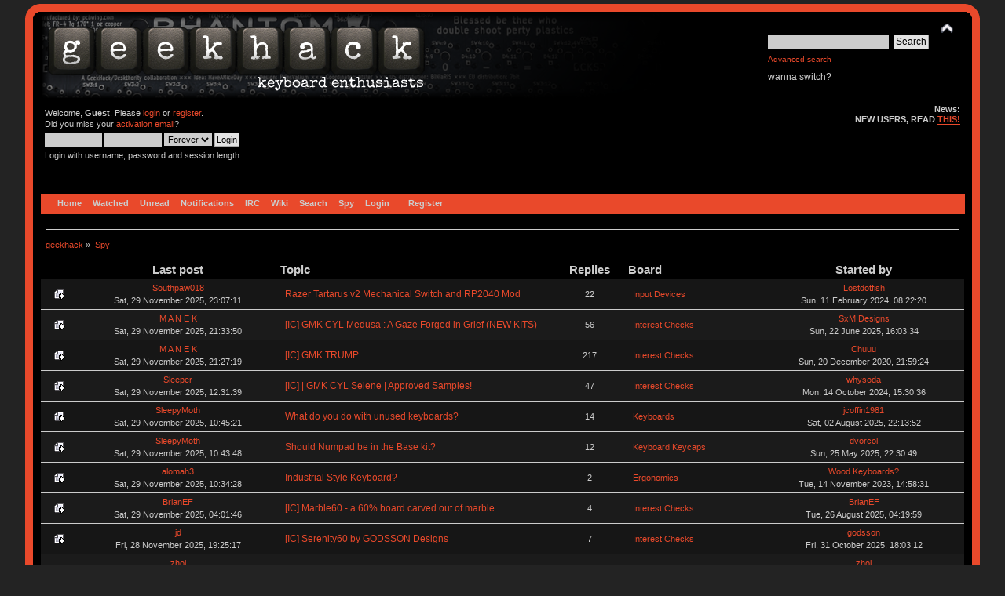

--- FILE ---
content_type: text/html; charset=ISO-8859-1
request_url: https://geekhack.org/index.php?PHPSESSID=dc4padtmi7mgiv4g3tcl2uhladtvasc6&action=recenttopics
body_size: 7554
content:
<!DOCTYPE html PUBLIC "-//W3C//DTD XHTML 1.0 Transitional//EN" "http://www.w3.org/TR/xhtml1/DTD/xhtml1-transitional.dtd">
<html xmlns="http://www.w3.org/1999/xhtml">
<head>
<meta name="verify-admitad" content="f9ec5b5de2" />
	<link rel="stylesheet" type="text/css" href="https://cdn.geekhack.org/Themes/Nostalgia/css/index.css?fin20" />
	<link rel="stylesheet" type="text/css" href="https://cdn.geekhack.org/Themes/default/css/webkit.css" />
	<script async src="https://www.googletagmanager.com/gtag/js"></script>
	<script>
		window.dataLayer = window.dataLayer || [];
		function gtag(){dataLayer.push(arguments);}
		gtag('js', new Date());
		gtag('config', 'UA-26425837-1'); /* geekhack */
		gtag('config', 'UA-29278272-11', {
			linker: {
				domains: ['drop.com']
			}
		}); /* md */
	</script>
	
	<script type="text/javascript" src="https://cdn.geekhack.org/Themes/default/scripts/script.js?fin20"></script>
	<script type="text/javascript" src="https://cdn.geekhack.org/Themes/Nostalgia/scripts/theme.js?fin20"></script>
	<script type="text/javascript"><!-- // --><![CDATA[
		var smf_theme_url = "https://cdn.geekhack.org/Themes/Nostalgia";
		var smf_default_theme_url = "https://cdn.geekhack.org/Themes/default";
		var smf_images_url = "https://cdn.geekhack.org/Themes/Nostalgia/images";
		var smf_scripturl = "https://geekhack.org/index.php?PHPSESSID=dc4padtmi7mgiv4g3tcl2uhladtvasc6&amp;";
		var smf_iso_case_folding = false;
		var smf_charset = "ISO-8859-1";
		var ajax_notification_text = "Loading...";
		var ajax_notification_cancel_text = "Cancel";
	// ]]></script>
	<meta http-equiv="Content-Type" content="text/html; charset=ISO-8859-1" />
	<meta name="description" content="Spy" />
	<meta name="keywords" content="mechanical keyboard cherry MX buckling spring topre realforce filco razer switches geeky maker community phantom leopold vortex majestouch gaming typing enthusiasts hhkb happy hacking PFU fc700r fc500r fc200r 87u 104u ducky usb ps2 xt/at teensy arduino keycap otd kbdmania geekhack group buy" />
	<title>Spy</title>
	<link rel="help" href="https://geekhack.org/index.php?PHPSESSID=dc4padtmi7mgiv4g3tcl2uhladtvasc6&amp;action=help" />
	<link rel="search" href="https://geekhack.org/index.php?PHPSESSID=dc4padtmi7mgiv4g3tcl2uhladtvasc6&amp;action=search" />
	<link rel="contents" href="https://geekhack.org/index.php?PHPSESSID=dc4padtmi7mgiv4g3tcl2uhladtvasc6&amp;" />
	<link rel="alternate" type="application/rss+xml" title="geekhack - RSS" href="https://geekhack.org/index.php?PHPSESSID=dc4padtmi7mgiv4g3tcl2uhladtvasc6&amp;type=rss;action=.xml" />
        <!-- App Indexing for Google Search -->
        <link href="android-app://com.quoord.tapatalkpro.activity/tapatalk/geekhack.org/?location=index&amp;channel=google-indexing" rel="alternate" />
        <link href="ios-app://307880732/tapatalk/geekhack.org/?location=index&amp;channel=google-indexing" rel="alternate" />
        
        <link href="https://groups.tapatalk-cdn.com/static/manifest/manifest.json" rel="manifest">
        
        <meta name="apple-itunes-app" content="app-id=307880732, affiliate-data=at=10lR7C, app-argument=tapatalk://geekhack.org/?location=index" />
        
	<script type="text/javascript"><!-- // --><![CDATA[
		var _ohWidth = 480;
		var _ohHeight = 270;
	// ]]></script>
	<script type="text/javascript">!window.jQuery && document.write(unescape('%3Cscript src="//code.jquery.com/jquery-1.9.1.min.js"%3E%3C/script%3E'))</script>
	<script type="text/javascript" src="https://cdn.geekhack.org/Themes/default/scripts/ohyoutube.min.js"></script>
	<link rel="stylesheet" type="text/css" href="https://cdn.geekhack.org/Themes/default/css/oharaEmbed.css" /><script type="text/javascript" src="https://cdn.geekhack.org/Themes/default/scripts/ila.js"></script>
<link rel="stylesheet" href="https://cdn.geekhack.org/Themes/default/hs4smf/highslide.css" type="text/css" media="screen" />

<style type="text/css">	.highslide-wrapper, .highslide-outline {background: #FFFFFF;}</style>

	<script type="text/javascript" src="https://ajax.googleapis.com/ajax/libs/jquery/1.9.1/jquery.min.js"></script>
	<script type="text/javascript" src="https://cdn.geekhack.org/Themes/default/scripts/more.js"></script>
	<script type="text/javascript" src="https://cdn.geekhack.org/Themes/default/scripts/image.js"></script>
</head>
<body>
<div id="wrapper" style="width: 95%">
	<div id="header"><div class="frame">
		<div id="top_section" style="background: url(https://geekhack.org/Themes/images/banner-bg-phantom.png
) no-repeat">
			<h1 class="forumtitle">
				<a href="https://geekhack.org/index.php?PHPSESSID=dc4padtmi7mgiv4g3tcl2uhladtvasc6&amp;"><img src="https://geekhack.org/Themes/Nostalgia/images/banner.png" alt="geekhack" /></a>
			</h1>
			<img id="upshrink" src="https://cdn.geekhack.org/Themes/Nostalgia/images/upshrink.png" alt="*" title="Shrink or expand the header." style="display: none;" />
			<div id="siteslogan" class="floatright">
				<form id="search_form" action="https://geekhack.org/index.php?PHPSESSID=dc4padtmi7mgiv4g3tcl2uhladtvasc6&amp;action=search2" method="post" accept-charset="ISO-8859-1">
					<input type="text" name="search" value="" class="input_text" />&nbsp;
					<input type="submit" name="submit" value="Search" class="button_submit" />
					<input type="hidden" name="advanced" value="1" />
					<br><a class="news tighttext" href="https://geekhack.org/index.php?PHPSESSID=dc4padtmi7mgiv4g3tcl2uhladtvasc6&amp;action=search;advanced" onclick="this.href += ';search=' + escape(document.forms.searchform.search.value);">Advanced search</a>
				</form>wanna switch?

			</div>
		</div>
		<div id="upper_section" class="middletext">
			<div class="user">
				<script type="text/javascript" src="https://cdn.geekhack.org/Themes/default/scripts/sha1.js"></script>
				<form id="guest_form" action="https://geekhack.org/index.php?PHPSESSID=dc4padtmi7mgiv4g3tcl2uhladtvasc6&amp;action=login2" method="post" accept-charset="ISO-8859-1"  onsubmit="hashLoginPassword(this, '287dece1b4d40c15198f80d6c890bdb8');">
					<div class="info">Welcome, <strong>Guest</strong>. Please <a href="https://geekhack.org/index.php?PHPSESSID=dc4padtmi7mgiv4g3tcl2uhladtvasc6&amp;action=login">login</a> or <a href="https://geekhack.org/index.php?PHPSESSID=dc4padtmi7mgiv4g3tcl2uhladtvasc6&amp;action=register">register</a>.<br />Did you miss your <a href="https://geekhack.org/index.php?PHPSESSID=dc4padtmi7mgiv4g3tcl2uhladtvasc6&amp;action=activate">activation email</a>?</div>
					<input type="text" name="user" size="10" class="input_text" />
					<input type="password" name="passwrd" size="10" class="input_password" />
					<select name="cookielength">
						<option value="60">1 Hour</option>
						<option value="1440">1 Day</option>
						<option value="10080">1 Week</option>
						<option value="43200">1 Month</option>
						<option value="-1" selected="selected">Forever</option>
					</select>
					<input type="submit" value="Login" class="button_submit" /><br />
					<div class="info">Login with username, password and session length</div>
					<input type="hidden" name="hash_passwrd" value="" /><input type="hidden" name="eadb78b1ba" value="287dece1b4d40c15198f80d6c890bdb8" />
				</form>
			</div>
			<div class="news normaltext">
				<h2>News: </h2>
				<p><strong>NEW USERS, READ <a href="http://geekhack.org/index.php?topic=39249.0" class="bbc_link" target="_blank">THIS!</a></strong></p>
			</div>
		</div>
		<br class="clear" />
		<script type="text/javascript"><!-- // --><![CDATA[
			var oMainHeaderToggle = new smc_Toggle({
				bToggleEnabled: true,
				bCurrentlyCollapsed: false,
				aSwappableContainers: [
					'upper_section'
				],
				aSwapImages: [
					{
						sId: 'upshrink',
						srcExpanded: smf_images_url + '/upshrink.png',
						altExpanded: 'Shrink or expand the header.',
						srcCollapsed: smf_images_url + '/upshrink2.png',
						altCollapsed: 'Shrink or expand the header.'
					}
				],
				oThemeOptions: {
					bUseThemeSettings: false,
					sOptionName: 'collapse_header',
					sSessionVar: 'eadb78b1ba',
					sSessionId: '287dece1b4d40c15198f80d6c890bdb8'
				},
				oCookieOptions: {
					bUseCookie: true,
					sCookieName: 'upshrink'
				}
			});
		// ]]></script>
		<div id="main_menu">
			<ul class="dropmenu" id="menu_nav">
				<li id="button_home">
					<a class="firstlevel firstlevel" href="https://geekhack.org/index.php?PHPSESSID=dc4padtmi7mgiv4g3tcl2uhladtvasc6&amp;">
						<span class="firstlevel">Home</span>
					</a>
				</li>
				<li id="button_watched">
					<a class="firstlevel firstlevel" href="https://geekhack.org/index.php?PHPSESSID=dc4padtmi7mgiv4g3tcl2uhladtvasc6&amp;action=watched">
						<span class="firstlevel">Watched</span>
					</a>
				</li>
				<li id="button_unread">
					<a class="firstlevel firstlevel" href="https://geekhack.org/index.php?PHPSESSID=dc4padtmi7mgiv4g3tcl2uhladtvasc6&amp;action=unread">
						<span class="firstlevel">Unread</span>
					</a>
				</li>
				<li id="button_notifications">
					<a class="firstlevel firstlevel" href="https://geekhack.org/index.php?PHPSESSID=dc4padtmi7mgiv4g3tcl2uhladtvasc6&amp;action=profile;area=notification">
						<span class="firstlevel">Notifications</span>
					</a>
				</li>
				<li id="button_irc">
					<a class="firstlevel firstlevel" href="http://webchat.freenode.net/?channels=geekhack">
						<span class="firstlevel">IRC</span>
					</a>
				</li>
				<li id="button_wiki">
					<a class="firstlevel firstlevel" href="http://wiki.geekhack.org">
						<span class="firstlevel">Wiki</span>
					</a>
				</li>
				<li id="button_search">
					<a class="firstlevel firstlevel" href="https://geekhack.org/index.php?PHPSESSID=dc4padtmi7mgiv4g3tcl2uhladtvasc6&amp;action=search">
						<span class="firstlevel">Search</span>
					</a>
				</li>
				<li id="button_recenttopics">
					<a class="firstlevel active firstlevel" href="https://geekhack.org/index.php?PHPSESSID=dc4padtmi7mgiv4g3tcl2uhladtvasc6&amp;action=recenttopics">
						<span class="firstlevel">Spy</span>
					</a>
				</li>
				<li id="button_login">
					<a class="firstlevel firstlevel" href="https://geekhack.org/index.php?PHPSESSID=dc4padtmi7mgiv4g3tcl2uhladtvasc6&amp;action=login">
						<span class="firstlevel">Login</span>
					</a>
				</li>
				<li id="button_register">
					<a class="last firstlevel firstlevel" href="https://geekhack.org/index.php?PHPSESSID=dc4padtmi7mgiv4g3tcl2uhladtvasc6&amp;action=register">
						<span class="last firstlevel">Register</span>
					</a>
				</li>
			</ul>
		</div>
		<br class="clear" />
	</div></div>
	<div id="content_section"><div class="frame">
		<div id="main_content_section">
	<div class="navigate_section">
		<ul>
			<li>
				<a href="https://geekhack.org/index.php?PHPSESSID=dc4padtmi7mgiv4g3tcl2uhladtvasc6&amp;"><span>geekhack</span></a> &#187;
			</li>
			<li class="last">
				<a href="https://geekhack.org/index.php?PHPSESSID=dc4padtmi7mgiv4g3tcl2uhladtvasc6&amp;action=recenttopics"><span>Spy</span></a>
			</li>
		</ul>
	</div>
		<div class="tborder" >
			<table border="0" width="100%" cellspacing="0" cellpadding="4" class="t" id="topicTable">
				<tr class="catbg">
					<td width="16" class="catbg3"></td>
					<td width="150" class="catbg3" align="center"><strong>Last post</strong></td>
					<td width="30%" class="catbg3"><strong>Topic</strong></td>
					<td width="50" class="catbg3" align="center"><strong>Replies</strong></td>
					<td width="15%" class="catbg3"><strong>Board</strong></td>
					<td width="150" class="catbg3" align="center"><strong>Started by</strong></td>
				</tr>
				<tr class="windowbg" id="topic_122471">
					<td align="center" style="border-bottom: 1px solid rgb(204, 204, 204);"><a href="https://geekhack.org/index.php?PHPSESSID=dc4padtmi7mgiv4g3tcl2uhladtvasc6&amp;topic=122471.new;topicseen#new"><img src="https://cdn.geekhack.org/Themes/Nostalgia/images/icons/last_post.gif" alt="Last post" title="Last post" /></a></td>
					<td align="center" class="smalltext" style="border-bottom: 1px solid rgb(204, 204, 204);"><a href="https://geekhack.org/index.php?PHPSESSID=dc4padtmi7mgiv4g3tcl2uhladtvasc6&amp;action=profile;u=167173">Southpaw018</a><br />Sat, 29 November 2025, 23:07:11</td>
					<td style="padding-left: 10px; border-bottom: 1px solid rgb(204, 204, 204);"><a href="https://geekhack.org/index.php?PHPSESSID=dc4padtmi7mgiv4g3tcl2uhladtvasc6&amp;topic=122471.0">Razer Tartarus v2 Mechanical Switch and RP2040 Mod</a></td>
					<td align="center" class="smalltext" style="border-bottom: 1px solid rgb(204, 204, 204);">22</td>
					<td class="smalltext" style="padding-left: 10px; border-bottom: 1px solid rgb(204, 204, 204);"><a href="https://geekhack.org/index.php?PHPSESSID=dc4padtmi7mgiv4g3tcl2uhladtvasc6&amp;board=71.0">Input Devices</a></td>
					<td align="center" class="smalltext" style="border-bottom: 1px solid rgb(204, 204, 204);"><a href="https://geekhack.org/index.php?PHPSESSID=dc4padtmi7mgiv4g3tcl2uhladtvasc6&amp;action=profile;u=158264">Lostdotfish</a><br />Sun, 11 February 2024, 08:22:20</td>
				</tr>
				<tr class="windowbg2" id="topic_125296">
					<td align="center" style="border-bottom: 1px solid rgb(204, 204, 204);"><a href="https://geekhack.org/index.php?PHPSESSID=dc4padtmi7mgiv4g3tcl2uhladtvasc6&amp;topic=125296.new;topicseen#new"><img src="https://cdn.geekhack.org/Themes/Nostalgia/images/icons/last_post.gif" alt="Last post" title="Last post" /></a></td>
					<td align="center" class="smalltext" style="border-bottom: 1px solid rgb(204, 204, 204);"><a href="https://geekhack.org/index.php?PHPSESSID=dc4padtmi7mgiv4g3tcl2uhladtvasc6&amp;action=profile;u=131037">M A N E K</a><br />Sat, 29 November 2025, 21:33:50</td>
					<td style="padding-left: 10px; border-bottom: 1px solid rgb(204, 204, 204);"><a href="https://geekhack.org/index.php?PHPSESSID=dc4padtmi7mgiv4g3tcl2uhladtvasc6&amp;topic=125296.0">[IC] GMK CYL Medusa : A Gaze Forged in Grief (NEW KITS)</a></td>
					<td align="center" class="smalltext" style="border-bottom: 1px solid rgb(204, 204, 204);">56</td>
					<td class="smalltext" style="padding-left: 10px; border-bottom: 1px solid rgb(204, 204, 204);"><a href="https://geekhack.org/index.php?PHPSESSID=dc4padtmi7mgiv4g3tcl2uhladtvasc6&amp;board=132.0">Interest Checks</a></td>
					<td align="center" class="smalltext" style="border-bottom: 1px solid rgb(204, 204, 204);"><a href="https://geekhack.org/index.php?PHPSESSID=dc4padtmi7mgiv4g3tcl2uhladtvasc6&amp;action=profile;u=111634">SxM Designs</a><br />Sun, 22 June 2025, 16:03:34</td>
				</tr>
				<tr class="windowbg" id="topic_110289">
					<td align="center" style="border-bottom: 1px solid rgb(204, 204, 204);"><a href="https://geekhack.org/index.php?PHPSESSID=dc4padtmi7mgiv4g3tcl2uhladtvasc6&amp;topic=110289.new;topicseen#new"><img src="https://cdn.geekhack.org/Themes/Nostalgia/images/icons/last_post.gif" alt="Last post" title="Last post" /></a></td>
					<td align="center" class="smalltext" style="border-bottom: 1px solid rgb(204, 204, 204);"><a href="https://geekhack.org/index.php?PHPSESSID=dc4padtmi7mgiv4g3tcl2uhladtvasc6&amp;action=profile;u=131037">M A N E K</a><br />Sat, 29 November 2025, 21:27:19</td>
					<td style="padding-left: 10px; border-bottom: 1px solid rgb(204, 204, 204);"><a href="https://geekhack.org/index.php?PHPSESSID=dc4padtmi7mgiv4g3tcl2uhladtvasc6&amp;topic=110289.0">[IC] GMK TRUMP</a></td>
					<td align="center" class="smalltext" style="border-bottom: 1px solid rgb(204, 204, 204);">217</td>
					<td class="smalltext" style="padding-left: 10px; border-bottom: 1px solid rgb(204, 204, 204);"><a href="https://geekhack.org/index.php?PHPSESSID=dc4padtmi7mgiv4g3tcl2uhladtvasc6&amp;board=132.0">Interest Checks</a></td>
					<td align="center" class="smalltext" style="border-bottom: 1px solid rgb(204, 204, 204);"><a href="https://geekhack.org/index.php?PHPSESSID=dc4padtmi7mgiv4g3tcl2uhladtvasc6&amp;action=profile;u=121473">Chuuu</a><br />Sun, 20 December 2020, 21:59:24</td>
				</tr>
				<tr class="windowbg2" id="topic_123814">
					<td align="center" style="border-bottom: 1px solid rgb(204, 204, 204);"><a href="https://geekhack.org/index.php?PHPSESSID=dc4padtmi7mgiv4g3tcl2uhladtvasc6&amp;topic=123814.new;topicseen#new"><img src="https://cdn.geekhack.org/Themes/Nostalgia/images/icons/last_post.gif" alt="Last post" title="Last post" /></a></td>
					<td align="center" class="smalltext" style="border-bottom: 1px solid rgb(204, 204, 204);"><a href="https://geekhack.org/index.php?PHPSESSID=dc4padtmi7mgiv4g3tcl2uhladtvasc6&amp;action=profile;u=165069">Sleeper</a><br />Sat, 29 November 2025, 12:31:39</td>
					<td style="padding-left: 10px; border-bottom: 1px solid rgb(204, 204, 204);"><a href="https://geekhack.org/index.php?PHPSESSID=dc4padtmi7mgiv4g3tcl2uhladtvasc6&amp;topic=123814.0">[IC] | GMK CYL Selene | Approved Samples!</a></td>
					<td align="center" class="smalltext" style="border-bottom: 1px solid rgb(204, 204, 204);">47</td>
					<td class="smalltext" style="padding-left: 10px; border-bottom: 1px solid rgb(204, 204, 204);"><a href="https://geekhack.org/index.php?PHPSESSID=dc4padtmi7mgiv4g3tcl2uhladtvasc6&amp;board=132.0">Interest Checks</a></td>
					<td align="center" class="smalltext" style="border-bottom: 1px solid rgb(204, 204, 204);"><a href="https://geekhack.org/index.php?PHPSESSID=dc4padtmi7mgiv4g3tcl2uhladtvasc6&amp;action=profile;u=161073">whysoda</a><br />Mon, 14 October 2024, 15:30:36</td>
				</tr>
				<tr class="windowbg" id="topic_125485">
					<td align="center" style="border-bottom: 1px solid rgb(204, 204, 204);"><a href="https://geekhack.org/index.php?PHPSESSID=dc4padtmi7mgiv4g3tcl2uhladtvasc6&amp;topic=125485.new;topicseen#new"><img src="https://cdn.geekhack.org/Themes/Nostalgia/images/icons/last_post.gif" alt="Last post" title="Last post" /></a></td>
					<td align="center" class="smalltext" style="border-bottom: 1px solid rgb(204, 204, 204);"><a href="https://geekhack.org/index.php?PHPSESSID=dc4padtmi7mgiv4g3tcl2uhladtvasc6&amp;action=profile;u=167136">SleepyMoth</a><br />Sat, 29 November 2025, 10:45:21</td>
					<td style="padding-left: 10px; border-bottom: 1px solid rgb(204, 204, 204);"><a href="https://geekhack.org/index.php?PHPSESSID=dc4padtmi7mgiv4g3tcl2uhladtvasc6&amp;topic=125485.0">What do you do with unused keyboards?</a></td>
					<td align="center" class="smalltext" style="border-bottom: 1px solid rgb(204, 204, 204);">14</td>
					<td class="smalltext" style="padding-left: 10px; border-bottom: 1px solid rgb(204, 204, 204);"><a href="https://geekhack.org/index.php?PHPSESSID=dc4padtmi7mgiv4g3tcl2uhladtvasc6&amp;board=31.0">Keyboards</a></td>
					<td align="center" class="smalltext" style="border-bottom: 1px solid rgb(204, 204, 204);"><a href="https://geekhack.org/index.php?PHPSESSID=dc4padtmi7mgiv4g3tcl2uhladtvasc6&amp;action=profile;u=51765">jcoffin1981</a><br />Sat, 02 August 2025, 22:13:52</td>
				</tr>
				<tr class="windowbg2" id="topic_125232">
					<td align="center" style="border-bottom: 1px solid rgb(204, 204, 204);"><a href="https://geekhack.org/index.php?PHPSESSID=dc4padtmi7mgiv4g3tcl2uhladtvasc6&amp;topic=125232.new;topicseen#new"><img src="https://cdn.geekhack.org/Themes/Nostalgia/images/icons/last_post.gif" alt="Last post" title="Last post" /></a></td>
					<td align="center" class="smalltext" style="border-bottom: 1px solid rgb(204, 204, 204);"><a href="https://geekhack.org/index.php?PHPSESSID=dc4padtmi7mgiv4g3tcl2uhladtvasc6&amp;action=profile;u=167136">SleepyMoth</a><br />Sat, 29 November 2025, 10:43:48</td>
					<td style="padding-left: 10px; border-bottom: 1px solid rgb(204, 204, 204);"><a href="https://geekhack.org/index.php?PHPSESSID=dc4padtmi7mgiv4g3tcl2uhladtvasc6&amp;topic=125232.0">Should Numpad be in the Base kit?</a></td>
					<td align="center" class="smalltext" style="border-bottom: 1px solid rgb(204, 204, 204);">12</td>
					<td class="smalltext" style="padding-left: 10px; border-bottom: 1px solid rgb(204, 204, 204);"><a href="https://geekhack.org/index.php?PHPSESSID=dc4padtmi7mgiv4g3tcl2uhladtvasc6&amp;board=80.0">Keyboard Keycaps</a></td>
					<td align="center" class="smalltext" style="border-bottom: 1px solid rgb(204, 204, 204);"><a href="https://geekhack.org/index.php?PHPSESSID=dc4padtmi7mgiv4g3tcl2uhladtvasc6&amp;action=profile;u=52009">dvorcol</a><br />Sun, 25 May 2025, 22:30:49</td>
				</tr>
				<tr class="windowbg" id="topic_121901">
					<td align="center" style="border-bottom: 1px solid rgb(204, 204, 204);"><a href="https://geekhack.org/index.php?PHPSESSID=dc4padtmi7mgiv4g3tcl2uhladtvasc6&amp;topic=121901.new;topicseen#new"><img src="https://cdn.geekhack.org/Themes/Nostalgia/images/icons/last_post.gif" alt="Last post" title="Last post" /></a></td>
					<td align="center" class="smalltext" style="border-bottom: 1px solid rgb(204, 204, 204);"><a href="https://geekhack.org/index.php?PHPSESSID=dc4padtmi7mgiv4g3tcl2uhladtvasc6&amp;action=profile;u=169077">alomah3</a><br />Sat, 29 November 2025, 10:34:28</td>
					<td style="padding-left: 10px; border-bottom: 1px solid rgb(204, 204, 204);"><a href="https://geekhack.org/index.php?PHPSESSID=dc4padtmi7mgiv4g3tcl2uhladtvasc6&amp;topic=121901.0">Industrial Style Keyboard?</a></td>
					<td align="center" class="smalltext" style="border-bottom: 1px solid rgb(204, 204, 204);">2</td>
					<td class="smalltext" style="padding-left: 10px; border-bottom: 1px solid rgb(204, 204, 204);"><a href="https://geekhack.org/index.php?PHPSESSID=dc4padtmi7mgiv4g3tcl2uhladtvasc6&amp;board=125.0">Ergonomics</a></td>
					<td align="center" class="smalltext" style="border-bottom: 1px solid rgb(204, 204, 204);"><a href="https://geekhack.org/index.php?PHPSESSID=dc4padtmi7mgiv4g3tcl2uhladtvasc6&amp;action=profile;u=161010">Wood Keyboards?</a><br />Tue, 14 November 2023, 14:58:31</td>
				</tr>
				<tr class="windowbg2" id="topic_125614">
					<td align="center" style="border-bottom: 1px solid rgb(204, 204, 204);"><a href="https://geekhack.org/index.php?PHPSESSID=dc4padtmi7mgiv4g3tcl2uhladtvasc6&amp;topic=125614.new;topicseen#new"><img src="https://cdn.geekhack.org/Themes/Nostalgia/images/icons/last_post.gif" alt="Last post" title="Last post" /></a></td>
					<td align="center" class="smalltext" style="border-bottom: 1px solid rgb(204, 204, 204);"><a href="https://geekhack.org/index.php?PHPSESSID=dc4padtmi7mgiv4g3tcl2uhladtvasc6&amp;action=profile;u=166158">BrianEF</a><br />Sat, 29 November 2025, 04:01:46</td>
					<td style="padding-left: 10px; border-bottom: 1px solid rgb(204, 204, 204);"><a href="https://geekhack.org/index.php?PHPSESSID=dc4padtmi7mgiv4g3tcl2uhladtvasc6&amp;topic=125614.0">[IC] Marble60 - a 60% board carved out of marble</a></td>
					<td align="center" class="smalltext" style="border-bottom: 1px solid rgb(204, 204, 204);">4</td>
					<td class="smalltext" style="padding-left: 10px; border-bottom: 1px solid rgb(204, 204, 204);"><a href="https://geekhack.org/index.php?PHPSESSID=dc4padtmi7mgiv4g3tcl2uhladtvasc6&amp;board=132.0">Interest Checks</a></td>
					<td align="center" class="smalltext" style="border-bottom: 1px solid rgb(204, 204, 204);"><a href="https://geekhack.org/index.php?PHPSESSID=dc4padtmi7mgiv4g3tcl2uhladtvasc6&amp;action=profile;u=166158">BrianEF</a><br />Tue, 26 August 2025, 04:19:59</td>
				</tr>
				<tr class="windowbg" id="topic_125954">
					<td align="center" style="border-bottom: 1px solid rgb(204, 204, 204);"><a href="https://geekhack.org/index.php?PHPSESSID=dc4padtmi7mgiv4g3tcl2uhladtvasc6&amp;topic=125954.new;topicseen#new"><img src="https://cdn.geekhack.org/Themes/Nostalgia/images/icons/last_post.gif" alt="Last post" title="Last post" /></a></td>
					<td align="center" class="smalltext" style="border-bottom: 1px solid rgb(204, 204, 204);"><a href="https://geekhack.org/index.php?PHPSESSID=dc4padtmi7mgiv4g3tcl2uhladtvasc6&amp;action=profile;u=127157">jd</a><br />Fri, 28 November 2025, 19:25:17</td>
					<td style="padding-left: 10px; border-bottom: 1px solid rgb(204, 204, 204);"><a href="https://geekhack.org/index.php?PHPSESSID=dc4padtmi7mgiv4g3tcl2uhladtvasc6&amp;topic=125954.0">[IC] Serenity60 by GODSSON Designs</a></td>
					<td align="center" class="smalltext" style="border-bottom: 1px solid rgb(204, 204, 204);">7</td>
					<td class="smalltext" style="padding-left: 10px; border-bottom: 1px solid rgb(204, 204, 204);"><a href="https://geekhack.org/index.php?PHPSESSID=dc4padtmi7mgiv4g3tcl2uhladtvasc6&amp;board=132.0">Interest Checks</a></td>
					<td align="center" class="smalltext" style="border-bottom: 1px solid rgb(204, 204, 204);"><a href="https://geekhack.org/index.php?PHPSESSID=dc4padtmi7mgiv4g3tcl2uhladtvasc6&amp;action=profile;u=168858">godsson</a><br />Fri, 31 October 2025, 18:03:12</td>
				</tr>
				<tr class="windowbg2" id="topic_122581">
					<td align="center" style="border-bottom: 1px solid rgb(204, 204, 204);"><a href="https://geekhack.org/index.php?PHPSESSID=dc4padtmi7mgiv4g3tcl2uhladtvasc6&amp;topic=122581.new;topicseen#new"><img src="https://cdn.geekhack.org/Themes/Nostalgia/images/icons/last_post.gif" alt="Last post" title="Last post" /></a></td>
					<td align="center" class="smalltext" style="border-bottom: 1px solid rgb(204, 204, 204);"><a href="https://geekhack.org/index.php?PHPSESSID=dc4padtmi7mgiv4g3tcl2uhladtvasc6&amp;action=profile;u=145786">zhol</a><br />Fri, 28 November 2025, 16:52:22</td>
					<td style="padding-left: 10px; border-bottom: 1px solid rgb(204, 204, 204);"><a href="https://geekhack.org/index.php?PHPSESSID=dc4padtmi7mgiv4g3tcl2uhladtvasc6&amp;topic=122581.0">[IC] DCS Islander</a></td>
					<td align="center" class="smalltext" style="border-bottom: 1px solid rgb(204, 204, 204);">50</td>
					<td class="smalltext" style="padding-left: 10px; border-bottom: 1px solid rgb(204, 204, 204);"><a href="https://geekhack.org/index.php?PHPSESSID=dc4padtmi7mgiv4g3tcl2uhladtvasc6&amp;board=132.0">Interest Checks</a></td>
					<td align="center" class="smalltext" style="border-bottom: 1px solid rgb(204, 204, 204);"><a href="https://geekhack.org/index.php?PHPSESSID=dc4padtmi7mgiv4g3tcl2uhladtvasc6&amp;action=profile;u=145786">zhol</a><br />Wed, 06 March 2024, 16:21:43</td>
				</tr>
				<tr class="windowbg" id="topic_126085">
					<td align="center" style="border-bottom: 1px solid rgb(204, 204, 204);"><a href="https://geekhack.org/index.php?PHPSESSID=dc4padtmi7mgiv4g3tcl2uhladtvasc6&amp;topic=126085.new;topicseen#new"><img src="https://cdn.geekhack.org/Themes/Nostalgia/images/icons/last_post.gif" alt="Last post" title="Last post" /></a></td>
					<td align="center" class="smalltext" style="border-bottom: 1px solid rgb(204, 204, 204);"><a href="https://geekhack.org/index.php?PHPSESSID=dc4padtmi7mgiv4g3tcl2uhladtvasc6&amp;action=profile;u=146211">white_rabbit</a><br />Fri, 28 November 2025, 16:18:45</td>
					<td style="padding-left: 10px; border-bottom: 1px solid rgb(204, 204, 204);"><a href="https://geekhack.org/index.php?PHPSESSID=dc4padtmi7mgiv4g3tcl2uhladtvasc6&amp;topic=126085.0">[IC] MetaPulse-EC Parts From MetaKeebs</a></td>
					<td align="center" class="smalltext" style="border-bottom: 1px solid rgb(204, 204, 204);">13</td>
					<td class="smalltext" style="padding-left: 10px; border-bottom: 1px solid rgb(204, 204, 204);"><a href="https://geekhack.org/index.php?PHPSESSID=dc4padtmi7mgiv4g3tcl2uhladtvasc6&amp;board=132.0">Interest Checks</a></td>
					<td align="center" class="smalltext" style="border-bottom: 1px solid rgb(204, 204, 204);"><a href="https://geekhack.org/index.php?PHPSESSID=dc4padtmi7mgiv4g3tcl2uhladtvasc6&amp;action=profile;u=167434">Metakeebs</a><br />Sun, 23 November 2025, 05:40:50</td>
				</tr>
				<tr class="windowbg2" id="topic_125190">
					<td align="center" style="border-bottom: 1px solid rgb(204, 204, 204);"><a href="https://geekhack.org/index.php?PHPSESSID=dc4padtmi7mgiv4g3tcl2uhladtvasc6&amp;topic=125190.new;topicseen#new"><img src="https://cdn.geekhack.org/Themes/Nostalgia/images/icons/last_post.gif" alt="Last post" title="Last post" /></a></td>
					<td align="center" class="smalltext" style="border-bottom: 1px solid rgb(204, 204, 204);"><a href="https://geekhack.org/index.php?PHPSESSID=dc4padtmi7mgiv4g3tcl2uhladtvasc6&amp;action=profile;u=168571">schizobovine</a><br />Fri, 28 November 2025, 15:36:43</td>
					<td style="padding-left: 10px; border-bottom: 1px solid rgb(204, 204, 204);"><a href="https://geekhack.org/index.php?PHPSESSID=dc4padtmi7mgiv4g3tcl2uhladtvasc6&amp;topic=125190.0">[IC] GMK MTNU Welles | Added and Improved Novelties!</a></td>
					<td align="center" class="smalltext" style="border-bottom: 1px solid rgb(204, 204, 204);">21</td>
					<td class="smalltext" style="padding-left: 10px; border-bottom: 1px solid rgb(204, 204, 204);"><a href="https://geekhack.org/index.php?PHPSESSID=dc4padtmi7mgiv4g3tcl2uhladtvasc6&amp;board=132.0">Interest Checks</a></td>
					<td align="center" class="smalltext" style="border-bottom: 1px solid rgb(204, 204, 204);"><a href="https://geekhack.org/index.php?PHPSESSID=dc4padtmi7mgiv4g3tcl2uhladtvasc6&amp;action=profile;u=164543">madmax13</a><br />Fri, 16 May 2025, 03:31:29</td>
				</tr>
				<tr class="windowbg" id="topic_124083">
					<td align="center" style="border-bottom: 1px solid rgb(204, 204, 204);"><a href="https://geekhack.org/index.php?PHPSESSID=dc4padtmi7mgiv4g3tcl2uhladtvasc6&amp;topic=124083.new;topicseen#new"><img src="https://cdn.geekhack.org/Themes/Nostalgia/images/icons/last_post.gif" alt="Last post" title="Last post" /></a></td>
					<td align="center" class="smalltext" style="border-bottom: 1px solid rgb(204, 204, 204);"><a href="https://geekhack.org/index.php?PHPSESSID=dc4padtmi7mgiv4g3tcl2uhladtvasc6&amp;action=profile;u=168571">schizobovine</a><br />Fri, 28 November 2025, 15:35:18</td>
					<td style="padding-left: 10px; border-bottom: 1px solid rgb(204, 204, 204);"><a href="https://geekhack.org/index.php?PHPSESSID=dc4padtmi7mgiv4g3tcl2uhladtvasc6&amp;topic=124083.0">[IC] GMK MTNU Dashboard-Closed, respinning to PBS</a></td>
					<td align="center" class="smalltext" style="border-bottom: 1px solid rgb(204, 204, 204);">53</td>
					<td class="smalltext" style="padding-left: 10px; border-bottom: 1px solid rgb(204, 204, 204);"><a href="https://geekhack.org/index.php?PHPSESSID=dc4padtmi7mgiv4g3tcl2uhladtvasc6&amp;board=132.0">Interest Checks</a></td>
					<td align="center" class="smalltext" style="border-bottom: 1px solid rgb(204, 204, 204);"><a href="https://geekhack.org/index.php?PHPSESSID=dc4padtmi7mgiv4g3tcl2uhladtvasc6&amp;action=profile;u=164543">madmax13</a><br />Wed, 04 December 2024, 14:46:38</td>
				</tr>
				<tr class="windowbg2" id="topic_126027">
					<td align="center" style="border-bottom: 1px solid rgb(204, 204, 204);"><a href="https://geekhack.org/index.php?PHPSESSID=dc4padtmi7mgiv4g3tcl2uhladtvasc6&amp;topic=126027.new;topicseen#new"><img src="https://cdn.geekhack.org/Themes/Nostalgia/images/icons/last_post.gif" alt="Last post" title="Last post" /></a></td>
					<td align="center" class="smalltext" style="border-bottom: 1px solid rgb(204, 204, 204);"><a href="https://geekhack.org/index.php?PHPSESSID=dc4padtmi7mgiv4g3tcl2uhladtvasc6&amp;action=profile;u=160671">Rassles</a><br />Fri, 28 November 2025, 14:34:53</td>
					<td style="padding-left: 10px; border-bottom: 1px solid rgb(204, 204, 204);"><a href="https://geekhack.org/index.php?PHPSESSID=dc4padtmi7mgiv4g3tcl2uhladtvasc6&amp;topic=126027.0">[GB] GMK Coniferous R2.5 | Nov 28 - Dec 28</a></td>
					<td align="center" class="smalltext" style="border-bottom: 1px solid rgb(204, 204, 204);">5</td>
					<td class="smalltext" style="padding-left: 10px; border-bottom: 1px solid rgb(204, 204, 204);"><a href="https://geekhack.org/index.php?PHPSESSID=dc4padtmi7mgiv4g3tcl2uhladtvasc6&amp;board=70.0">Group Buys and Preorders</a></td>
					<td align="center" class="smalltext" style="border-bottom: 1px solid rgb(204, 204, 204);"><a href="https://geekhack.org/index.php?PHPSESSID=dc4padtmi7mgiv4g3tcl2uhladtvasc6&amp;action=profile;u=160671">Rassles</a><br />Mon, 10 November 2025, 17:39:07</td>
				</tr>
				<tr class="windowbg" id="topic_126047">
					<td align="center" style="border-bottom: 1px solid rgb(204, 204, 204);"><a href="https://geekhack.org/index.php?PHPSESSID=dc4padtmi7mgiv4g3tcl2uhladtvasc6&amp;topic=126047.new;topicseen#new"><img src="https://cdn.geekhack.org/Themes/Nostalgia/images/icons/last_post.gif" alt="Last post" title="Last post" /></a></td>
					<td align="center" class="smalltext" style="border-bottom: 1px solid rgb(204, 204, 204);"><a href="https://geekhack.org/index.php?PHPSESSID=dc4padtmi7mgiv4g3tcl2uhladtvasc6&amp;action=profile;u=25089">Sniping</a><br />Fri, 28 November 2025, 12:04:15</td>
					<td style="padding-left: 10px; border-bottom: 1px solid rgb(204, 204, 204);"><a href="https://geekhack.org/index.php?PHPSESSID=dc4padtmi7mgiv4g3tcl2uhladtvasc6&amp;topic=126047.0">Blackfriday 2025.</a></td>
					<td align="center" class="smalltext" style="border-bottom: 1px solid rgb(204, 204, 204);">16</td>
					<td class="smalltext" style="padding-left: 10px; border-bottom: 1px solid rgb(204, 204, 204);"><a href="https://geekhack.org/index.php?PHPSESSID=dc4padtmi7mgiv4g3tcl2uhladtvasc6&amp;board=33.0">Off Topic</a></td>
					<td align="center" class="smalltext" style="border-bottom: 1px solid rgb(204, 204, 204);"><a href="https://geekhack.org/index.php?PHPSESSID=dc4padtmi7mgiv4g3tcl2uhladtvasc6&amp;action=profile;u=17009">tp4tissue</a><br />Fri, 14 November 2025, 10:12:29</td>
				</tr>
				<tr class="windowbg2" id="topic_34445">
					<td align="center" style="border-bottom: 1px solid rgb(204, 204, 204);"><a href="https://geekhack.org/index.php?PHPSESSID=dc4padtmi7mgiv4g3tcl2uhladtvasc6&amp;topic=34445.new;topicseen#new"><img src="https://cdn.geekhack.org/Themes/Nostalgia/images/icons/last_post.gif" alt="Last post" title="Last post" /></a></td>
					<td align="center" class="smalltext" style="border-bottom: 1px solid rgb(204, 204, 204);"><a href="https://geekhack.org/index.php?PHPSESSID=dc4padtmi7mgiv4g3tcl2uhladtvasc6&amp;action=profile;u=74192">Sintpinty</a><br />Thu, 27 November 2025, 23:31:07</td>
					<td style="padding-left: 10px; border-bottom: 1px solid rgb(204, 204, 204);"><a href="https://geekhack.org/index.php?PHPSESSID=dc4padtmi7mgiv4g3tcl2uhladtvasc6&amp;topic=34445.0">What are you listening to right now? [2.0]</a></td>
					<td align="center" class="smalltext" style="border-bottom: 1px solid rgb(204, 204, 204);">7829</td>
					<td class="smalltext" style="padding-left: 10px; border-bottom: 1px solid rgb(204, 204, 204);"><a href="https://geekhack.org/index.php?PHPSESSID=dc4padtmi7mgiv4g3tcl2uhladtvasc6&amp;board=33.0">Off Topic</a></td>
					<td align="center" class="smalltext" style="border-bottom: 1px solid rgb(204, 204, 204);"><a href="https://geekhack.org/index.php?PHPSESSID=dc4padtmi7mgiv4g3tcl2uhladtvasc6&amp;action=profile;u=16997">sth</a><br />Tue, 07 August 2012, 22:19:21</td>
				</tr>
				<tr class="windowbg" id="topic_126041">
					<td align="center" style="border-bottom: 1px solid rgb(204, 204, 204);"><a href="https://geekhack.org/index.php?PHPSESSID=dc4padtmi7mgiv4g3tcl2uhladtvasc6&amp;topic=126041.new;topicseen#new"><img src="https://cdn.geekhack.org/Themes/Nostalgia/images/icons/last_post.gif" alt="Last post" title="Last post" /></a></td>
					<td align="center" class="smalltext" style="border-bottom: 1px solid rgb(204, 204, 204);"><a href="https://geekhack.org/index.php?PHPSESSID=dc4padtmi7mgiv4g3tcl2uhladtvasc6&amp;action=profile;u=52009">dvorcol</a><br />Thu, 27 November 2025, 12:36:56</td>
					<td style="padding-left: 10px; border-bottom: 1px solid rgb(204, 204, 204);"><a href="https://geekhack.org/index.php?PHPSESSID=dc4padtmi7mgiv4g3tcl2uhladtvasc6&amp;topic=126041.0">[GB] GMK CYL Vintage Keys | November 14th - December 14th</a></td>
					<td align="center" class="smalltext" style="border-bottom: 1px solid rgb(204, 204, 204);">8</td>
					<td class="smalltext" style="padding-left: 10px; border-bottom: 1px solid rgb(204, 204, 204);"><a href="https://geekhack.org/index.php?PHPSESSID=dc4padtmi7mgiv4g3tcl2uhladtvasc6&amp;board=70.0">Group Buys and Preorders</a></td>
					<td align="center" class="smalltext" style="border-bottom: 1px solid rgb(204, 204, 204);"><a href="https://geekhack.org/index.php?PHPSESSID=dc4padtmi7mgiv4g3tcl2uhladtvasc6&amp;action=profile;u=133877">mcmcmc</a><br />Wed, 12 November 2025, 23:52:17</td>
				</tr>
				<tr class="windowbg2" id="topic_125942">
					<td align="center" style="border-bottom: 1px solid rgb(204, 204, 204);"><a href="https://geekhack.org/index.php?PHPSESSID=dc4padtmi7mgiv4g3tcl2uhladtvasc6&amp;topic=125942.new;topicseen#new"><img src="https://cdn.geekhack.org/Themes/Nostalgia/images/icons/last_post.gif" alt="Last post" title="Last post" /></a></td>
					<td align="center" class="smalltext" style="border-bottom: 1px solid rgb(204, 204, 204);"><a href="https://geekhack.org/index.php?PHPSESSID=dc4padtmi7mgiv4g3tcl2uhladtvasc6&amp;action=profile;u=10175">fohat.digs</a><br />Thu, 27 November 2025, 09:31:49</td>
					<td style="padding-left: 10px; border-bottom: 1px solid rgb(204, 204, 204);"><a href="https://geekhack.org/index.php?PHPSESSID=dc4padtmi7mgiv4g3tcl2uhladtvasc6&amp;topic=125942.0">Halloween Candy - What's your fav?</a></td>
					<td align="center" class="smalltext" style="border-bottom: 1px solid rgb(204, 204, 204);">2</td>
					<td class="smalltext" style="padding-left: 10px; border-bottom: 1px solid rgb(204, 204, 204);"><a href="https://geekhack.org/index.php?PHPSESSID=dc4padtmi7mgiv4g3tcl2uhladtvasc6&amp;board=33.0">Off Topic</a></td>
					<td align="center" class="smalltext" style="border-bottom: 1px solid rgb(204, 204, 204);"><a href="https://geekhack.org/index.php?PHPSESSID=dc4padtmi7mgiv4g3tcl2uhladtvasc6&amp;action=profile;u=16373">noisyturtle</a><br />Wed, 29 October 2025, 21:16:11</td>
				</tr>
				<tr class="windowbg" id="topic_126108">
					<td align="center" style="border-bottom: 1px solid rgb(204, 204, 204);"><a href="https://geekhack.org/index.php?PHPSESSID=dc4padtmi7mgiv4g3tcl2uhladtvasc6&amp;topic=126108.new;topicseen#new"><img src="https://cdn.geekhack.org/Themes/Nostalgia/images/icons/last_post.gif" alt="Last post" title="Last post" /></a></td>
					<td align="center" class="smalltext" style="border-bottom: 1px solid rgb(204, 204, 204);"><a href="https://geekhack.org/index.php?PHPSESSID=dc4padtmi7mgiv4g3tcl2uhladtvasc6&amp;action=profile;u=158288">Sensitive Works</a><br />Thu, 27 November 2025, 08:36:38</td>
					<td style="padding-left: 10px; border-bottom: 1px solid rgb(204, 204, 204);"><a href="https://geekhack.org/index.php?PHPSESSID=dc4padtmi7mgiv4g3tcl2uhladtvasc6&amp;topic=126108.0">[IC] Koi | Sprite of the wishing pool</a></td>
					<td align="center" class="smalltext" style="border-bottom: 1px solid rgb(204, 204, 204);">0</td>
					<td class="smalltext" style="padding-left: 10px; border-bottom: 1px solid rgb(204, 204, 204);"><a href="https://geekhack.org/index.php?PHPSESSID=dc4padtmi7mgiv4g3tcl2uhladtvasc6&amp;board=132.0">Interest Checks</a></td>
					<td align="center" class="smalltext" style="border-bottom: 1px solid rgb(204, 204, 204);"><a href="https://geekhack.org/index.php?PHPSESSID=dc4padtmi7mgiv4g3tcl2uhladtvasc6&amp;action=profile;u=158288">Sensitive Works</a><br />Thu, 27 November 2025, 08:36:38</td>
				</tr>
				<tr class="windowbg2" id="topic_126107">
					<td align="center" style="border-bottom: 1px solid rgb(204, 204, 204);"><a href="https://geekhack.org/index.php?PHPSESSID=dc4padtmi7mgiv4g3tcl2uhladtvasc6&amp;topic=126107.new;topicseen#new"><img src="https://cdn.geekhack.org/Themes/Nostalgia/images/icons/last_post.gif" alt="Last post" title="Last post" /></a></td>
					<td align="center" class="smalltext" style="border-bottom: 1px solid rgb(204, 204, 204);"><a href="https://geekhack.org/index.php?PHPSESSID=dc4padtmi7mgiv4g3tcl2uhladtvasc6&amp;action=profile;u=147535">nuxroskb</a><br />Thu, 27 November 2025, 06:01:21</td>
					<td style="padding-left: 10px; border-bottom: 1px solid rgb(204, 204, 204);"><a href="https://geekhack.org/index.php?PHPSESSID=dc4padtmi7mgiv4g3tcl2uhladtvasc6&amp;topic=126107.0">[IC] Substance Deskmat Designed by Nuxroskb Round 2 [New colors + New size]</a></td>
					<td align="center" class="smalltext" style="border-bottom: 1px solid rgb(204, 204, 204);">0</td>
					<td class="smalltext" style="padding-left: 10px; border-bottom: 1px solid rgb(204, 204, 204);"><a href="https://geekhack.org/index.php?PHPSESSID=dc4padtmi7mgiv4g3tcl2uhladtvasc6&amp;board=132.0">Interest Checks</a></td>
					<td align="center" class="smalltext" style="border-bottom: 1px solid rgb(204, 204, 204);"><a href="https://geekhack.org/index.php?PHPSESSID=dc4padtmi7mgiv4g3tcl2uhladtvasc6&amp;action=profile;u=147535">nuxroskb</a><br />Thu, 27 November 2025, 06:01:21</td>
				</tr>
			</table>
		</div>
		<script language="Javascript" type="text/javascript"><!-- // -->
			var last_post = 1764479231;
			var time_interval = 7000;
			var max_topics = 20;

			var interval_id = setInterval( "getTopics()", time_interval);

			function getTopics()
			{
				if (window.XMLHttpRequest)
					getXMLDocument("https://geekhack.org/index.php?PHPSESSID=dc4padtmi7mgiv4g3tcl2uhladtvasc6&amp;action=recenttopics;latest=" + last_post + ";xml", gotTopics);
				else
					clearInterval(interval_id);
			}

			function gotTopics(XMLDoc)
			{
				var updated_time = XMLDoc.getElementsByTagName("smf")[0].getElementsByTagName("lastTime")[0];
				var topics = XMLDoc.getElementsByTagName("smf")[0].getElementsByTagName("topic");
				var topic, id_topic, board, subject, replies, firstPost, lastPost, link;
				var myTable = document.getElementById("topicTable"), oldRow, myRow, myCell, myData, rowCount;

				// If this exists, we have at least one updated/new topic
				if (updated_time)
				{
					// Update the last post time
					last_post = updated_time.childNodes[0].nodeValue;

					// No Messages message?  Ditch it!
					// Note, this should only happen if there are literally zero topics
					// on the board when a user visits this page.
					if (document.getElementById("no_topics") != null)
						myTable.deleteRow(-1);

					// If the topic is already in the list, remove it
					for (var i = 0; i < topics.length; i++)
					{
						topic = XMLDoc.getElementsByTagName("smf")[0].getElementsByTagName("topic")[i];
						id_topic = topic.getElementsByTagName("id")[0].childNodes[0].nodeValue;
						if ((oldRow = document.getElementById("topic_" + id_topic)) != null)
							myTable.deleteRow(oldRow.rowIndex);
					}

					// Are we going to exceed the maximum topic count allowed?
					while (((myTable.rows.length - 1 + topics.length) - max_topics) > 0)
						myTable.deleteRow(-1);

					// Now start the insertion
					for (var i = 0; i < topics.length; i++)
					{
						// Lets get all of our data
						topic = XMLDoc.getElementsByTagName("smf")[0].getElementsByTagName("topic")[i];
						id_topic = topic.getElementsByTagName("id")[0].childNodes[0].nodeValue;
						board = topic.getElementsByTagName("board")[0].childNodes[0].nodeValue;
						subject = topic.getElementsByTagName("subject")[0].childNodes[0].nodeValue;
						replies = topic.getElementsByTagName("replies")[0].childNodes[0].nodeValue;
						firstPost = topic.getElementsByTagName("first")[0].childNodes[0].nodeValue;
						lastPost = topic.getElementsByTagName("last")[0].childNodes[0].nodeValue;
						link = topic.getElementsByTagName("lastLink")[0].childNodes[0].nodeValue;


						// Now to create the new row...
						myRow = myTable.insertRow(1);
						myRow.id = "topic_" + id_topic;
						myRow.className = "windowbg";

            // link, topic, replies, forum, first-post, last-post
    				// last post
						myCell = myRow.insertCell(-1);
						myCell.align = "center"
						myCell.style.borderBottom = "1px solid rgb(204, 204, 204)";
						setInnerHTML(myCell, link);
						// last post
						myCell = myRow.insertCell(-1);
						myCell.className = "smalltext";
						myCell.align = "center"
						myCell.style.borderBottom = "1px solid rgb(204, 204, 204)";
						setInnerHTML(myCell, lastPost);

    				// Then subject
						myCell = myRow.insertCell(-1);
						myCell.style.paddingLeft = "10px";
						myCell.style.borderBottom = "1px solid rgb(204, 204, 204)";
						setInnerHTML(myCell, subject);
	  				// replies
						myCell = myRow.insertCell(-1);
						myCell.className = "smalltext";
						myCell.align = "center"
						myCell.style.borderBottom = "1px solid rgb(204, 204, 204)";
						setInnerHTML(myCell, replies);
						// First the Board
						myCell = myRow.insertCell(-1);
						myCell.className = "smalltext";
						myCell.style.paddingLeft = "10px";
						myCell.style.borderBottom = "1px solid rgb(204, 204, 204)";
						setInnerHTML(myCell, board);

						// first post
						myCell = myRow.insertCell(-1);
						myCell.className = "smalltext";
						myCell.align = "center"
						myCell.style.borderBottom = "1px solid rgb(204, 204, 204)";
						setInnerHTML(myCell, firstPost);


					}

					correctAltBG(myTable, "tr");
				}
			}

			function correctAltBG(oElement, sChild)
			{
				element = oElement.getElementsByTagName(sChild);
				var i = element.length;
				while (i--)
				{
					if (element[i].id.indexOf("topic_") > -1)
						if (i % 2 == 0)
							element[i].className = "windowbg2";
						else
							element[i].className = "windowbg";
				}
			}
		// ]]></script>
		</div>
	</div></div>
	<div id="footer_section"><div class="frame">
		<ul class="reset">
			<li class="copyright">
			<span class="smalltext" style="display: inline; visibility: visible; font-family: Verdana, Arial, sans-serif;"><a href="https://geekhack.org/index.php?PHPSESSID=dc4padtmi7mgiv4g3tcl2uhladtvasc6&amp;action=credits" title="Simple Machines Forum" target="_blank" class="new_win">SMF 2.0.15.10
</a> |
 <a href="http://www.simplemachines.org/about/smf/license.php" title="License" target="_blank" class="new_win">SMF &copy; 2017</a>, <a href="http://www.simplemachines.org" title="Simple Machines" target="_blank" class="new_win">Simple Machines</a>
			</span></li>
			<li><a id="button_xhtml" href="http://validator.w3.org/check?uri=referer" target="_blank" class="new_win" title="Valid XHTML 1.0!"><span>XHTML</span></a></li>
			<li><a id="button_rss" href="https://geekhack.org/index.php?PHPSESSID=dc4padtmi7mgiv4g3tcl2uhladtvasc6&amp;action=.xml;type=rss" class="new_win"><span>RSS</span></a></li>
			<li class="last"><a id="button_wap2" href="https://geekhack.org/index.php?PHPSESSID=dc4padtmi7mgiv4g3tcl2uhladtvasc6&amp;wap2" class="new_win"><span>WAP2</span></a></li>
		</ul>
		<p>Page created in 0.066 seconds with 9 queries.</p>
	</div></div>
</div>
<!-- HS-4-SMF -->
<script type="text/javascript" src="https://cdn.geekhack.org/Themes/default/hs4smf/highslide.js"></script>
<script type="text/javascript"><!-- // --><![CDATA[
hs.graphicsDir = 'https://cdn.geekhack.org/Themes/default/hs4smf/graphics/';
hs.showCredits = false;
hs.fadeInOut = true;
hs.transitions = ['expand', 'crossfade'];
hs.align = 'center';
hs.padToMinWidth = true;
hs.lang = {
cssDirection:'ltr',
loadingText:'Loading...',
loadingTitle:'Click to cancel',
focusTitle:'Click to bring to front',
fullExpandTitle:'Expand to actual size',
creditsText:'Powered by <i>Highslide JS</i>',
creditsTitle:'Go to the Highslide JS homepage',
previousText:'Previous',
nextText:'Next',
moveText:'Move',
closeText:'Close',
closeTitle:'Close (esc)',
resizeTitle:'Resize',
playText:'Play',
playTitle:'Play slideshow (spacebar)',
pauseText:'Pause',
pauseTitle:'Pause slideshow (spacebar)',
previousTitle:'Previous (arrow left)',
nextTitle:'Next (arrow right)',
moveTitle:'Move',
fullExpandText:'Full size',
number:'Image %1 of %2',
restoreTitle:'Click to close image, click and drag to move. Use arrow keys for next and previous.',
};hs.captionEval = 'if (this.slideshowGroup == "aeva") {this.highslide-caption} else {""} ';
hs.captionOverlay.position = 'below';
hs.captionOverlay.width = '100%';
hs.headingOverlay.width = '100%';
hs.captionOverlay.hideOnMouseOut = true;
hs.headingOverlay.hideOnMouseOut = true;
hs.captionOverlay.opacity = 0.9;
hs.headingOverlay.opacity = 0.9;
hs.outlineType = 'rounded-white';
hs.dimmingOpacity = 0.3;
hs.wrapperClassName = 'controls-in-heading';
// ]]></script>

</body></html>